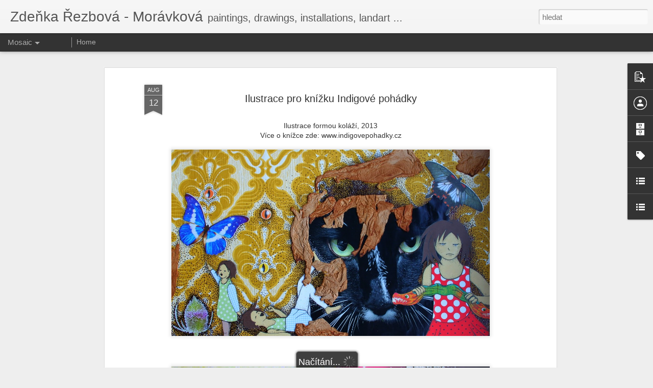

--- FILE ---
content_type: text/javascript; charset=UTF-8
request_url: http://www.zdenkarezbova.com/?v=0&action=initial&widgetId=Profile1&responseType=js&xssi_token=AOuZoY5zcuz2kY7Xrlmc7oBszbUxNkkhfw%3A1770049031793
body_size: 364
content:
try {
_WidgetManager._HandleControllerResult('Profile1', 'initial',{'title': 'P\u0159isp\u011bvatel\xe9', 'team': true, 'authors': [{'userUrl': 'https://www.blogger.com/profile/02073421859309237134', 'display-name': 'Li\u0161', 'profileLogo': '//www.blogger.com/img/logo-16.png'}, {'userUrl': 'https://www.blogger.com/profile/12481011686903762820', 'display-name': 'Lukas', 'profileLogo': '//www.blogger.com/img/logo-16.png'}], 'viewProfileMsg': 'Zobrazit cel\xfd m\u016fj profil', 'isDisplayable': true});
} catch (e) {
  if (typeof log != 'undefined') {
    log('HandleControllerResult failed: ' + e);
  }
}


--- FILE ---
content_type: text/javascript; charset=UTF-8
request_url: http://www.zdenkarezbova.com/?v=0&action=initial&widgetId=LinkList3&responseType=js&xssi_token=AOuZoY5zcuz2kY7Xrlmc7oBszbUxNkkhfw%3A1770049031793
body_size: 515
content:
try {
_WidgetManager._HandleControllerResult('LinkList3', 'initial',{'title': 'Links', 'sorting': 'none', 'shownum': -1, 'links': [{'name': 'Malby d\u011btsk\xfdch pokoj\u016f, mate\u0159sk\xfdch center, ekocenter, atd.', 'target': 'http://malbadetskehopokoje.blogspot.cz/'}, {'name': 'Project FErUM', 'target': 'http://www.ferum.wgz.cz/english-version'}, {'name': 'Review in Maudcaffe', 'target': 'http://www.maudcaffe.net/clanky/nezarazeno/zdenka-rezbova-objekty/'}, {'name': 'Reviews of exhibitions', 'target': 'http://galerieaula.ffa.vutbr.cz/archiv/2007_moznost/'}, {'name': 'Article 1 in Sedm\xe1 generace', 'target': 'http://www.sedmagenerace.cz/text/detail/vzit-do-ruky-kamen'}, {'name': 'Article 2 in Sedm\xe1 generace', 'target': 'http://www.sedmagenerace.cz/text/detail/prvni-setkani'}, {'name': 'Summer workshops', 'target': 'http://www.tamkamto.cz/'}]});
} catch (e) {
  if (typeof log != 'undefined') {
    log('HandleControllerResult failed: ' + e);
  }
}


--- FILE ---
content_type: text/javascript; charset=UTF-8
request_url: http://www.zdenkarezbova.com/?v=0&action=initial&widgetId=BlogArchive1&responseType=js&xssi_token=AOuZoY5zcuz2kY7Xrlmc7oBszbUxNkkhfw%3A1770049031793
body_size: 496
content:
try {
_WidgetManager._HandleControllerResult('BlogArchive1', 'initial',{'data': [{'url': 'http://www.zdenkarezbova.com/2016/02/', 'name': '\xfanora 2016', 'expclass': 'expanded', 'post-count': 4}, {'url': 'http://www.zdenkarezbova.com/2015/06/', 'name': '\u010dervna 2015', 'expclass': 'collapsed', 'post-count': 5}, {'url': 'http://www.zdenkarezbova.com/2014/09/', 'name': 'z\xe1\u0159\xed 2014', 'expclass': 'collapsed', 'post-count': 1}, {'url': 'http://www.zdenkarezbova.com/2014/08/', 'name': 'srpna 2014', 'expclass': 'collapsed', 'post-count': 7}, {'url': 'http://www.zdenkarezbova.com/2013/12/', 'name': 'prosince 2013', 'expclass': 'collapsed', 'post-count': 1}, {'url': 'http://www.zdenkarezbova.com/2012/08/', 'name': 'srpna 2012', 'expclass': 'collapsed', 'post-count': 1}, {'url': 'http://www.zdenkarezbova.com/2011/08/', 'name': 'srpna 2011', 'expclass': 'collapsed', 'post-count': 2}, {'url': 'http://www.zdenkarezbova.com/2011/03/', 'name': 'b\u0159ezna 2011', 'expclass': 'collapsed', 'post-count': 1}, {'url': 'http://www.zdenkarezbova.com/2010/08/', 'name': 'srpna 2010', 'expclass': 'collapsed', 'post-count': 1}, {'url': 'http://www.zdenkarezbova.com/2010/05/', 'name': 'kv\u011btna 2010', 'expclass': 'collapsed', 'post-count': 1}, {'url': 'http://www.zdenkarezbova.com/2010/02/', 'name': '\xfanora 2010', 'expclass': 'collapsed', 'post-count': 1}, {'url': 'http://www.zdenkarezbova.com/2009/11/', 'name': 'listopadu 2009', 'expclass': 'collapsed', 'post-count': 2}, {'url': 'http://www.zdenkarezbova.com/2009/10/', 'name': '\u0159\xedjna 2009', 'expclass': 'collapsed', 'post-count': 2}, {'url': 'http://www.zdenkarezbova.com/2009/09/', 'name': 'z\xe1\u0159\xed 2009', 'expclass': 'collapsed', 'post-count': 6}, {'url': 'http://www.zdenkarezbova.com/2009/07/', 'name': '\u010dervence 2009', 'expclass': 'collapsed', 'post-count': 7}, {'url': 'http://www.zdenkarezbova.com/2009/03/', 'name': 'b\u0159ezna 2009', 'expclass': 'collapsed', 'post-count': 2}], 'toggleopen': 'MONTHLY-1454281200000', 'style': 'FLAT', 'title': 'Archiv blogu'});
} catch (e) {
  if (typeof log != 'undefined') {
    log('HandleControllerResult failed: ' + e);
  }
}


--- FILE ---
content_type: text/javascript; charset=UTF-8
request_url: http://www.zdenkarezbova.com/?v=0&action=initial&widgetId=LinkList2&responseType=js&xssi_token=AOuZoY5zcuz2kY7Xrlmc7oBszbUxNkkhfw%3A1770049031793
body_size: 399
content:
try {
_WidgetManager._HandleControllerResult('LinkList2', 'initial',{'title': 'Categories', 'sorting': 'none', 'shownum': -1, 'links': [{'name': 'paintings', 'target': 'http://www.zdenkarezbova.com/search/label/malba'}, {'name': 'landart', 'target': 'http://www.zdenkarezbova.com/search/label/land%20art'}, {'name': 'drawings', 'target': 'http://www.zdenkarezbova.com/search/label/kresba'}, {'name': 'graphic works', 'target': 'http://www.zdenkarezbova.com/search/label/grafika'}, {'name': 'installations', 'target': 'http://www.zdenkarezbova.com/search/label/instalace'}, {'name': 'photography', 'target': 'http://www.zdenkarezbova.com/search/label/fotografie'}, {'name': 'collage', 'target': 'http://www.zdenkarezbova.com/search/label/kol%C3%A1%C5%BE'}, {'name': 'design', 'target': 'http://www.zdenkarezbova.com/search/label/design'}, {'name': 'bodyart', 'target': 'http://www.zdenkarezbova.com/search/label/bodyart'}, {'name': 'videoart', 'target': 'http://www.zdenkarezbova.com/search/label/videoart'}, {'name': 'ceramics', 'target': 'http://www.zdenkarezbova.com/search/label/keramika'}]});
} catch (e) {
  if (typeof log != 'undefined') {
    log('HandleControllerResult failed: ' + e);
  }
}


--- FILE ---
content_type: text/javascript; charset=UTF-8
request_url: http://www.zdenkarezbova.com/?v=0&action=initial&widgetId=Label1&responseType=js&xssi_token=AOuZoY5zcuz2kY7Xrlmc7oBszbUxNkkhfw%3A1770049031793
body_size: 1080
content:
try {
_WidgetManager._HandleControllerResult('Label1', 'initial',{'title': '\u0160t\xedtky', 'display': 'list', 'showFreqNumbers': false, 'labels': [{'name': 'akryl', 'count': 6, 'cssSize': 4, 'url': 'http://www.zdenkarezbova.com/search/label/akryl'}, {'name': 'akvarel', 'count': 3, 'cssSize': 3, 'url': 'http://www.zdenkarezbova.com/search/label/akvarel'}, {'name': 'bodyart', 'count': 1, 'cssSize': 1, 'url': 'http://www.zdenkarezbova.com/search/label/bodyart'}, {'name': 'buddhismus', 'count': 3, 'cssSize': 3, 'url': 'http://www.zdenkarezbova.com/search/label/buddhismus'}, {'name': 'd\xe1rek pro d\xedt\u011b', 'count': 3, 'cssSize': 3, 'url': 'http://www.zdenkarezbova.com/search/label/d%C3%A1rek%20pro%20d%C3%ADt%C4%9B'}, {'name': 'design', 'count': 3, 'cssSize': 3, 'url': 'http://www.zdenkarezbova.com/search/label/design'}, {'name': 'd\u011bti', 'count': 6, 'cssSize': 4, 'url': 'http://www.zdenkarezbova.com/search/label/d%C4%9Bti'}, {'name': 'd\u011btsk\xe1 kn\xed\u017eka', 'count': 4, 'cssSize': 3, 'url': 'http://www.zdenkarezbova.com/search/label/d%C4%9Btsk%C3%A1%20kn%C3%AD%C5%BEka'}, {'name': 'd\u0159evo', 'count': 1, 'cssSize': 1, 'url': 'http://www.zdenkarezbova.com/search/label/d%C5%99evo'}, {'name': 'ekologie', 'count': 1, 'cssSize': 1, 'url': 'http://www.zdenkarezbova.com/search/label/ekologie'}, {'name': 'environment', 'count': 2, 'cssSize': 2, 'url': 'http://www.zdenkarezbova.com/search/label/environment'}, {'name': 'feminismus', 'count': 1, 'cssSize': 1, 'url': 'http://www.zdenkarezbova.com/search/label/feminismus'}, {'name': 'fotografie', 'count': 7, 'cssSize': 4, 'url': 'http://www.zdenkarezbova.com/search/label/fotografie'}, {'name': 'grafika', 'count': 1, 'cssSize': 1, 'url': 'http://www.zdenkarezbova.com/search/label/grafika'}, {'name': 'Guest Book', 'count': 1, 'cssSize': 1, 'url': 'http://www.zdenkarezbova.com/search/label/Guest%20Book'}, {'name': 'hra\u010dka', 'count': 1, 'cssSize': 1, 'url': 'http://www.zdenkarezbova.com/search/label/hra%C4%8Dka'}, {'name': 'h\u0159ebe\u010dsko', 'count': 1, 'cssSize': 1, 'url': 'http://www.zdenkarezbova.com/search/label/h%C5%99ebe%C4%8Dsko'}, {'name': 'ilustrace', 'count': 4, 'cssSize': 3, 'url': 'http://www.zdenkarezbova.com/search/label/ilustrace'}, {'name': 'indigov\xe9 poh\xe1dky', 'count': 1, 'cssSize': 1, 'url': 'http://www.zdenkarezbova.com/search/label/indigov%C3%A9%20poh%C3%A1dky'}, {'name': 'instalace', 'count': 4, 'cssSize': 3, 'url': 'http://www.zdenkarezbova.com/search/label/instalace'}, {'name': 'J\xe1cinka', 'count': 1, 'cssSize': 1, 'url': 'http://www.zdenkarezbova.com/search/label/J%C3%A1cinka'}, {'name': 'karikatura', 'count': 1, 'cssSize': 1, 'url': 'http://www.zdenkarezbova.com/search/label/karikatura'}, {'name': 'Kladno', 'count': 1, 'cssSize': 1, 'url': 'http://www.zdenkarezbova.com/search/label/Kladno'}, {'name': 'kol\xe1\u017e', 'count': 3, 'cssSize': 3, 'url': 'http://www.zdenkarezbova.com/search/label/kol%C3%A1%C5%BE'}, {'name': 'krajina', 'count': 5, 'cssSize': 4, 'url': 'http://www.zdenkarezbova.com/search/label/krajina'}, {'name': 'kr\xe1lovec', 'count': 1, 'cssSize': 1, 'url': 'http://www.zdenkarezbova.com/search/label/kr%C3%A1lovec'}, {'name': 'kresba', 'count': 9, 'cssSize': 5, 'url': 'http://www.zdenkarezbova.com/search/label/kresba'}, {'name': 'land art', 'count': 7, 'cssSize': 4, 'url': 'http://www.zdenkarezbova.com/search/label/land%20art'}, {'name': 'linoryt', 'count': 1, 'cssSize': 1, 'url': 'http://www.zdenkarezbova.com/search/label/linoryt'}, {'name': 'Lodz', 'count': 1, 'cssSize': 1, 'url': 'http://www.zdenkarezbova.com/search/label/Lodz'}, {'name': 'malba', 'count': 12, 'cssSize': 5, 'url': 'http://www.zdenkarezbova.com/search/label/malba'}, {'name': 'meditace', 'count': 1, 'cssSize': 1, 'url': 'http://www.zdenkarezbova.com/search/label/meditace'}, {'name': 'medv\u011bd', 'count': 1, 'cssSize': 1, 'url': 'http://www.zdenkarezbova.com/search/label/medv%C4%9Bd'}, {'name': 'na prodej', 'count': 10, 'cssSize': 5, 'url': 'http://www.zdenkarezbova.com/search/label/na%20prodej'}, {'name': 'n\xe1st\u011bnn\xe1 malba', 'count': 2, 'cssSize': 2, 'url': 'http://www.zdenkarezbova.com/search/label/n%C3%A1st%C4%9Bnn%C3%A1%20malba'}, {'name': 'N\u011bmecko', 'count': 1, 'cssSize': 1, 'url': 'http://www.zdenkarezbova.com/search/label/N%C4%9Bmecko'}, {'name': 'origin\xe1ln\xed d\xe1rek', 'count': 3, 'cssSize': 3, 'url': 'http://www.zdenkarezbova.com/search/label/origin%C3%A1ln%C3%AD%20d%C3%A1rek'}, {'name': 'pap\xedr', 'count': 10, 'cssSize': 5, 'url': 'http://www.zdenkarezbova.com/search/label/pap%C3%ADr'}, {'name': 'pastel', 'count': 1, 'cssSize': 1, 'url': 'http://www.zdenkarezbova.com/search/label/pastel'}, {'name': 'pigment', 'count': 2, 'cssSize': 2, 'url': 'http://www.zdenkarezbova.com/search/label/pigment'}, {'name': 'poezie', 'count': 1, 'cssSize': 1, 'url': 'http://www.zdenkarezbova.com/search/label/poezie'}, {'name': 'poh\xe1dka', 'count': 2, 'cssSize': 2, 'url': 'http://www.zdenkarezbova.com/search/label/poh%C3%A1dka'}, {'name': 'Polsko', 'count': 1, 'cssSize': 1, 'url': 'http://www.zdenkarezbova.com/search/label/Polsko'}, {'name': 'rychleby', 'count': 1, 'cssSize': 1, 'url': 'http://www.zdenkarezbova.com/search/label/rychleby'}, {'name': 'sakr\xe1ln\xed', 'count': 1, 'cssSize': 1, 'url': 'http://www.zdenkarezbova.com/search/label/sakr%C3%A1ln%C3%AD'}, {'name': 'site-specific', 'count': 5, 'cssSize': 4, 'url': 'http://www.zdenkarezbova.com/search/label/site-specific'}, {'name': 'socha', 'count': 1, 'cssSize': 1, 'url': 'http://www.zdenkarezbova.com/search/label/socha'}, {'name': 'Sudety', 'count': 4, 'cssSize': 3, 'url': 'http://www.zdenkarezbova.com/search/label/Sudety'}, {'name': 'tisk', 'count': 1, 'cssSize': 1, 'url': 'http://www.zdenkarezbova.com/search/label/tisk'}, {'name': 'UK', 'count': 3, 'cssSize': 3, 'url': 'http://www.zdenkarezbova.com/search/label/UK'}, {'name': 'v\xe1no\u010dn\xed d\xe1rek', 'count': 1, 'cssSize': 1, 'url': 'http://www.zdenkarezbova.com/search/label/v%C3%A1no%C4%8Dn%C3%AD%20d%C3%A1rek'}, {'name': 'videoart', 'count': 1, 'cssSize': 1, 'url': 'http://www.zdenkarezbova.com/search/label/videoart'}, {'name': 'v\xfdstup', 'count': 1, 'cssSize': 1, 'url': 'http://www.zdenkarezbova.com/search/label/v%C3%BDstup'}, {'name': 'Z\xe1kolany', 'count': 2, 'cssSize': 2, 'url': 'http://www.zdenkarezbova.com/search/label/Z%C3%A1kolany'}]});
} catch (e) {
  if (typeof log != 'undefined') {
    log('HandleControllerResult failed: ' + e);
  }
}


--- FILE ---
content_type: text/javascript; charset=UTF-8
request_url: http://www.zdenkarezbova.com/?v=0&action=initial&widgetId=BlogArchive1&responseType=js&xssi_token=AOuZoY5zcuz2kY7Xrlmc7oBszbUxNkkhfw%3A1770049031793
body_size: 496
content:
try {
_WidgetManager._HandleControllerResult('BlogArchive1', 'initial',{'data': [{'url': 'http://www.zdenkarezbova.com/2016/02/', 'name': '\xfanora 2016', 'expclass': 'expanded', 'post-count': 4}, {'url': 'http://www.zdenkarezbova.com/2015/06/', 'name': '\u010dervna 2015', 'expclass': 'collapsed', 'post-count': 5}, {'url': 'http://www.zdenkarezbova.com/2014/09/', 'name': 'z\xe1\u0159\xed 2014', 'expclass': 'collapsed', 'post-count': 1}, {'url': 'http://www.zdenkarezbova.com/2014/08/', 'name': 'srpna 2014', 'expclass': 'collapsed', 'post-count': 7}, {'url': 'http://www.zdenkarezbova.com/2013/12/', 'name': 'prosince 2013', 'expclass': 'collapsed', 'post-count': 1}, {'url': 'http://www.zdenkarezbova.com/2012/08/', 'name': 'srpna 2012', 'expclass': 'collapsed', 'post-count': 1}, {'url': 'http://www.zdenkarezbova.com/2011/08/', 'name': 'srpna 2011', 'expclass': 'collapsed', 'post-count': 2}, {'url': 'http://www.zdenkarezbova.com/2011/03/', 'name': 'b\u0159ezna 2011', 'expclass': 'collapsed', 'post-count': 1}, {'url': 'http://www.zdenkarezbova.com/2010/08/', 'name': 'srpna 2010', 'expclass': 'collapsed', 'post-count': 1}, {'url': 'http://www.zdenkarezbova.com/2010/05/', 'name': 'kv\u011btna 2010', 'expclass': 'collapsed', 'post-count': 1}, {'url': 'http://www.zdenkarezbova.com/2010/02/', 'name': '\xfanora 2010', 'expclass': 'collapsed', 'post-count': 1}, {'url': 'http://www.zdenkarezbova.com/2009/11/', 'name': 'listopadu 2009', 'expclass': 'collapsed', 'post-count': 2}, {'url': 'http://www.zdenkarezbova.com/2009/10/', 'name': '\u0159\xedjna 2009', 'expclass': 'collapsed', 'post-count': 2}, {'url': 'http://www.zdenkarezbova.com/2009/09/', 'name': 'z\xe1\u0159\xed 2009', 'expclass': 'collapsed', 'post-count': 6}, {'url': 'http://www.zdenkarezbova.com/2009/07/', 'name': '\u010dervence 2009', 'expclass': 'collapsed', 'post-count': 7}, {'url': 'http://www.zdenkarezbova.com/2009/03/', 'name': 'b\u0159ezna 2009', 'expclass': 'collapsed', 'post-count': 2}], 'toggleopen': 'MONTHLY-1454281200000', 'style': 'FLAT', 'title': 'Archiv blogu'});
} catch (e) {
  if (typeof log != 'undefined') {
    log('HandleControllerResult failed: ' + e);
  }
}


--- FILE ---
content_type: text/javascript; charset=UTF-8
request_url: http://www.zdenkarezbova.com/?v=0&action=initial&widgetId=LinkList2&responseType=js&xssi_token=AOuZoY5zcuz2kY7Xrlmc7oBszbUxNkkhfw%3A1770049031793
body_size: 399
content:
try {
_WidgetManager._HandleControllerResult('LinkList2', 'initial',{'title': 'Categories', 'sorting': 'none', 'shownum': -1, 'links': [{'name': 'paintings', 'target': 'http://www.zdenkarezbova.com/search/label/malba'}, {'name': 'landart', 'target': 'http://www.zdenkarezbova.com/search/label/land%20art'}, {'name': 'drawings', 'target': 'http://www.zdenkarezbova.com/search/label/kresba'}, {'name': 'graphic works', 'target': 'http://www.zdenkarezbova.com/search/label/grafika'}, {'name': 'installations', 'target': 'http://www.zdenkarezbova.com/search/label/instalace'}, {'name': 'photography', 'target': 'http://www.zdenkarezbova.com/search/label/fotografie'}, {'name': 'collage', 'target': 'http://www.zdenkarezbova.com/search/label/kol%C3%A1%C5%BE'}, {'name': 'design', 'target': 'http://www.zdenkarezbova.com/search/label/design'}, {'name': 'bodyart', 'target': 'http://www.zdenkarezbova.com/search/label/bodyart'}, {'name': 'videoart', 'target': 'http://www.zdenkarezbova.com/search/label/videoart'}, {'name': 'ceramics', 'target': 'http://www.zdenkarezbova.com/search/label/keramika'}]});
} catch (e) {
  if (typeof log != 'undefined') {
    log('HandleControllerResult failed: ' + e);
  }
}


--- FILE ---
content_type: text/javascript; charset=UTF-8
request_url: http://www.zdenkarezbova.com/?v=0&action=initial&widgetId=Profile1&responseType=js&xssi_token=AOuZoY5zcuz2kY7Xrlmc7oBszbUxNkkhfw%3A1770049031793
body_size: 364
content:
try {
_WidgetManager._HandleControllerResult('Profile1', 'initial',{'title': 'P\u0159isp\u011bvatel\xe9', 'team': true, 'authors': [{'userUrl': 'https://www.blogger.com/profile/02073421859309237134', 'display-name': 'Li\u0161', 'profileLogo': '//www.blogger.com/img/logo-16.png'}, {'userUrl': 'https://www.blogger.com/profile/12481011686903762820', 'display-name': 'Lukas', 'profileLogo': '//www.blogger.com/img/logo-16.png'}], 'viewProfileMsg': 'Zobrazit cel\xfd m\u016fj profil', 'isDisplayable': true});
} catch (e) {
  if (typeof log != 'undefined') {
    log('HandleControllerResult failed: ' + e);
  }
}


--- FILE ---
content_type: text/javascript; charset=UTF-8
request_url: http://www.zdenkarezbova.com/?v=0&action=initial&widgetId=PopularPosts1&responseType=js&xssi_token=AOuZoY5zcuz2kY7Xrlmc7oBszbUxNkkhfw%3A1770049031793
body_size: 932
content:
try {
_WidgetManager._HandleControllerResult('PopularPosts1', 'initial',{'title': '', 'showSnippets': true, 'showThumbnails': true, 'thumbnailSize': 72, 'showAuthor': true, 'showDate': true, 'posts': [{'id': '9151202681348420290', 'title': 'Sudety (z cyklu Sudetenland)', 'href': 'http://www.zdenkarezbova.com/2016/02/sudety.html', 'snippet': '     akryl, 70 x120, 2015  ', 'thumbnail': 'https://blogger.googleusercontent.com/img/b/R29vZ2xl/AVvXsEjRdWXMUoK4ynZp30dwhTxH1Ydrc5qlQsMUdIOGkCWMyNIf2ghdPdiKEosy-4SSLHkeFiMKMx6ckJOoyZNtdSm9tdWlDLCr8zlD2Ucz13Sq-6OdB29Ehf3J7bqGoWWn5iK-dHp6JQOou4U/s72-c/IMG_7573.JPG', 'featuredImage': 'https://blogger.googleusercontent.com/img/b/R29vZ2xl/AVvXsEjRdWXMUoK4ynZp30dwhTxH1Ydrc5qlQsMUdIOGkCWMyNIf2ghdPdiKEosy-4SSLHkeFiMKMx6ckJOoyZNtdSm9tdWlDLCr8zlD2Ucz13Sq-6OdB29Ehf3J7bqGoWWn5iK-dHp6JQOou4U/s640/IMG_7573.JPG'}, {'id': '5406519642083487246', 'title': '(Ne)viditeln\xe9', 'href': 'http://www.zdenkarezbova.com/2014/08/neviditelne.html', 'snippet': '           2012, digital  ', 'thumbnail': 'https://blogger.googleusercontent.com/img/b/R29vZ2xl/AVvXsEjNSEX4J4FCuBqy6zjcNYTKu20djzPK5X1kT9UJkGKWVXI-vpKH7GSPOs1Z1vE8hofE4zCkwNRtXEniaMFAXMLKKbc4XFVMzZH6-sqeIc6TFIiuS4XdS2M_4V1HuvhHTetI-6R-3ZeIz44/s72-c/IMG_9009.JPG', 'featuredImage': 'https://blogger.googleusercontent.com/img/b/R29vZ2xl/AVvXsEjNSEX4J4FCuBqy6zjcNYTKu20djzPK5X1kT9UJkGKWVXI-vpKH7GSPOs1Z1vE8hofE4zCkwNRtXEniaMFAXMLKKbc4XFVMzZH6-sqeIc6TFIiuS4XdS2M_4V1HuvhHTetI-6R-3ZeIz44/s1600/IMG_9009.JPG'}, {'id': '1074573296680632326', 'title': 'Bez n\xe1zvu (z cyklu Sudetenland)', 'href': 'http://www.zdenkarezbova.com/2016/02/bez-nazvu-z-cyklu-sudetenland_24.html', 'snippet': '     akryl, 135 x 175, 2015  ', 'thumbnail': 'https://blogger.googleusercontent.com/img/b/R29vZ2xl/AVvXsEivmywAcLjwZeGHarXB7Xi-8Fyh22tKgJ7cKUsZD5-kvR_9-mc3PitSyuvmMll9Z67H6_-OAKy7qY2_h_h06BpRFH_Ex3PfIXpc4V1AgnEwmSZ_-QTmnmDBCiBiSo56ECJbavM1rb6QU6Q/s72-c/IMG_7436.JPG', 'featuredImage': 'https://blogger.googleusercontent.com/img/b/R29vZ2xl/AVvXsEivmywAcLjwZeGHarXB7Xi-8Fyh22tKgJ7cKUsZD5-kvR_9-mc3PitSyuvmMll9Z67H6_-OAKy7qY2_h_h06BpRFH_Ex3PfIXpc4V1AgnEwmSZ_-QTmnmDBCiBiSo56ECJbavM1rb6QU6Q/s640/IMG_7436.JPG'}]});
} catch (e) {
  if (typeof log != 'undefined') {
    log('HandleControllerResult failed: ' + e);
  }
}


--- FILE ---
content_type: text/javascript; charset=UTF-8
request_url: http://www.zdenkarezbova.com/?v=0&action=initial&widgetId=Label1&responseType=js&xssi_token=AOuZoY5zcuz2kY7Xrlmc7oBszbUxNkkhfw%3A1770049031793
body_size: 1080
content:
try {
_WidgetManager._HandleControllerResult('Label1', 'initial',{'title': '\u0160t\xedtky', 'display': 'list', 'showFreqNumbers': false, 'labels': [{'name': 'akryl', 'count': 6, 'cssSize': 4, 'url': 'http://www.zdenkarezbova.com/search/label/akryl'}, {'name': 'akvarel', 'count': 3, 'cssSize': 3, 'url': 'http://www.zdenkarezbova.com/search/label/akvarel'}, {'name': 'bodyart', 'count': 1, 'cssSize': 1, 'url': 'http://www.zdenkarezbova.com/search/label/bodyart'}, {'name': 'buddhismus', 'count': 3, 'cssSize': 3, 'url': 'http://www.zdenkarezbova.com/search/label/buddhismus'}, {'name': 'd\xe1rek pro d\xedt\u011b', 'count': 3, 'cssSize': 3, 'url': 'http://www.zdenkarezbova.com/search/label/d%C3%A1rek%20pro%20d%C3%ADt%C4%9B'}, {'name': 'design', 'count': 3, 'cssSize': 3, 'url': 'http://www.zdenkarezbova.com/search/label/design'}, {'name': 'd\u011bti', 'count': 6, 'cssSize': 4, 'url': 'http://www.zdenkarezbova.com/search/label/d%C4%9Bti'}, {'name': 'd\u011btsk\xe1 kn\xed\u017eka', 'count': 4, 'cssSize': 3, 'url': 'http://www.zdenkarezbova.com/search/label/d%C4%9Btsk%C3%A1%20kn%C3%AD%C5%BEka'}, {'name': 'd\u0159evo', 'count': 1, 'cssSize': 1, 'url': 'http://www.zdenkarezbova.com/search/label/d%C5%99evo'}, {'name': 'ekologie', 'count': 1, 'cssSize': 1, 'url': 'http://www.zdenkarezbova.com/search/label/ekologie'}, {'name': 'environment', 'count': 2, 'cssSize': 2, 'url': 'http://www.zdenkarezbova.com/search/label/environment'}, {'name': 'feminismus', 'count': 1, 'cssSize': 1, 'url': 'http://www.zdenkarezbova.com/search/label/feminismus'}, {'name': 'fotografie', 'count': 7, 'cssSize': 4, 'url': 'http://www.zdenkarezbova.com/search/label/fotografie'}, {'name': 'grafika', 'count': 1, 'cssSize': 1, 'url': 'http://www.zdenkarezbova.com/search/label/grafika'}, {'name': 'Guest Book', 'count': 1, 'cssSize': 1, 'url': 'http://www.zdenkarezbova.com/search/label/Guest%20Book'}, {'name': 'hra\u010dka', 'count': 1, 'cssSize': 1, 'url': 'http://www.zdenkarezbova.com/search/label/hra%C4%8Dka'}, {'name': 'h\u0159ebe\u010dsko', 'count': 1, 'cssSize': 1, 'url': 'http://www.zdenkarezbova.com/search/label/h%C5%99ebe%C4%8Dsko'}, {'name': 'ilustrace', 'count': 4, 'cssSize': 3, 'url': 'http://www.zdenkarezbova.com/search/label/ilustrace'}, {'name': 'indigov\xe9 poh\xe1dky', 'count': 1, 'cssSize': 1, 'url': 'http://www.zdenkarezbova.com/search/label/indigov%C3%A9%20poh%C3%A1dky'}, {'name': 'instalace', 'count': 4, 'cssSize': 3, 'url': 'http://www.zdenkarezbova.com/search/label/instalace'}, {'name': 'J\xe1cinka', 'count': 1, 'cssSize': 1, 'url': 'http://www.zdenkarezbova.com/search/label/J%C3%A1cinka'}, {'name': 'karikatura', 'count': 1, 'cssSize': 1, 'url': 'http://www.zdenkarezbova.com/search/label/karikatura'}, {'name': 'Kladno', 'count': 1, 'cssSize': 1, 'url': 'http://www.zdenkarezbova.com/search/label/Kladno'}, {'name': 'kol\xe1\u017e', 'count': 3, 'cssSize': 3, 'url': 'http://www.zdenkarezbova.com/search/label/kol%C3%A1%C5%BE'}, {'name': 'krajina', 'count': 5, 'cssSize': 4, 'url': 'http://www.zdenkarezbova.com/search/label/krajina'}, {'name': 'kr\xe1lovec', 'count': 1, 'cssSize': 1, 'url': 'http://www.zdenkarezbova.com/search/label/kr%C3%A1lovec'}, {'name': 'kresba', 'count': 9, 'cssSize': 5, 'url': 'http://www.zdenkarezbova.com/search/label/kresba'}, {'name': 'land art', 'count': 7, 'cssSize': 4, 'url': 'http://www.zdenkarezbova.com/search/label/land%20art'}, {'name': 'linoryt', 'count': 1, 'cssSize': 1, 'url': 'http://www.zdenkarezbova.com/search/label/linoryt'}, {'name': 'Lodz', 'count': 1, 'cssSize': 1, 'url': 'http://www.zdenkarezbova.com/search/label/Lodz'}, {'name': 'malba', 'count': 12, 'cssSize': 5, 'url': 'http://www.zdenkarezbova.com/search/label/malba'}, {'name': 'meditace', 'count': 1, 'cssSize': 1, 'url': 'http://www.zdenkarezbova.com/search/label/meditace'}, {'name': 'medv\u011bd', 'count': 1, 'cssSize': 1, 'url': 'http://www.zdenkarezbova.com/search/label/medv%C4%9Bd'}, {'name': 'na prodej', 'count': 10, 'cssSize': 5, 'url': 'http://www.zdenkarezbova.com/search/label/na%20prodej'}, {'name': 'n\xe1st\u011bnn\xe1 malba', 'count': 2, 'cssSize': 2, 'url': 'http://www.zdenkarezbova.com/search/label/n%C3%A1st%C4%9Bnn%C3%A1%20malba'}, {'name': 'N\u011bmecko', 'count': 1, 'cssSize': 1, 'url': 'http://www.zdenkarezbova.com/search/label/N%C4%9Bmecko'}, {'name': 'origin\xe1ln\xed d\xe1rek', 'count': 3, 'cssSize': 3, 'url': 'http://www.zdenkarezbova.com/search/label/origin%C3%A1ln%C3%AD%20d%C3%A1rek'}, {'name': 'pap\xedr', 'count': 10, 'cssSize': 5, 'url': 'http://www.zdenkarezbova.com/search/label/pap%C3%ADr'}, {'name': 'pastel', 'count': 1, 'cssSize': 1, 'url': 'http://www.zdenkarezbova.com/search/label/pastel'}, {'name': 'pigment', 'count': 2, 'cssSize': 2, 'url': 'http://www.zdenkarezbova.com/search/label/pigment'}, {'name': 'poezie', 'count': 1, 'cssSize': 1, 'url': 'http://www.zdenkarezbova.com/search/label/poezie'}, {'name': 'poh\xe1dka', 'count': 2, 'cssSize': 2, 'url': 'http://www.zdenkarezbova.com/search/label/poh%C3%A1dka'}, {'name': 'Polsko', 'count': 1, 'cssSize': 1, 'url': 'http://www.zdenkarezbova.com/search/label/Polsko'}, {'name': 'rychleby', 'count': 1, 'cssSize': 1, 'url': 'http://www.zdenkarezbova.com/search/label/rychleby'}, {'name': 'sakr\xe1ln\xed', 'count': 1, 'cssSize': 1, 'url': 'http://www.zdenkarezbova.com/search/label/sakr%C3%A1ln%C3%AD'}, {'name': 'site-specific', 'count': 5, 'cssSize': 4, 'url': 'http://www.zdenkarezbova.com/search/label/site-specific'}, {'name': 'socha', 'count': 1, 'cssSize': 1, 'url': 'http://www.zdenkarezbova.com/search/label/socha'}, {'name': 'Sudety', 'count': 4, 'cssSize': 3, 'url': 'http://www.zdenkarezbova.com/search/label/Sudety'}, {'name': 'tisk', 'count': 1, 'cssSize': 1, 'url': 'http://www.zdenkarezbova.com/search/label/tisk'}, {'name': 'UK', 'count': 3, 'cssSize': 3, 'url': 'http://www.zdenkarezbova.com/search/label/UK'}, {'name': 'v\xe1no\u010dn\xed d\xe1rek', 'count': 1, 'cssSize': 1, 'url': 'http://www.zdenkarezbova.com/search/label/v%C3%A1no%C4%8Dn%C3%AD%20d%C3%A1rek'}, {'name': 'videoart', 'count': 1, 'cssSize': 1, 'url': 'http://www.zdenkarezbova.com/search/label/videoart'}, {'name': 'v\xfdstup', 'count': 1, 'cssSize': 1, 'url': 'http://www.zdenkarezbova.com/search/label/v%C3%BDstup'}, {'name': 'Z\xe1kolany', 'count': 2, 'cssSize': 2, 'url': 'http://www.zdenkarezbova.com/search/label/Z%C3%A1kolany'}]});
} catch (e) {
  if (typeof log != 'undefined') {
    log('HandleControllerResult failed: ' + e);
  }
}


--- FILE ---
content_type: text/javascript; charset=UTF-8
request_url: http://www.zdenkarezbova.com/?v=0&action=initial&widgetId=LinkList3&responseType=js&xssi_token=AOuZoY5zcuz2kY7Xrlmc7oBszbUxNkkhfw%3A1770049031793
body_size: 515
content:
try {
_WidgetManager._HandleControllerResult('LinkList3', 'initial',{'title': 'Links', 'sorting': 'none', 'shownum': -1, 'links': [{'name': 'Malby d\u011btsk\xfdch pokoj\u016f, mate\u0159sk\xfdch center, ekocenter, atd.', 'target': 'http://malbadetskehopokoje.blogspot.cz/'}, {'name': 'Project FErUM', 'target': 'http://www.ferum.wgz.cz/english-version'}, {'name': 'Review in Maudcaffe', 'target': 'http://www.maudcaffe.net/clanky/nezarazeno/zdenka-rezbova-objekty/'}, {'name': 'Reviews of exhibitions', 'target': 'http://galerieaula.ffa.vutbr.cz/archiv/2007_moznost/'}, {'name': 'Article 1 in Sedm\xe1 generace', 'target': 'http://www.sedmagenerace.cz/text/detail/vzit-do-ruky-kamen'}, {'name': 'Article 2 in Sedm\xe1 generace', 'target': 'http://www.sedmagenerace.cz/text/detail/prvni-setkani'}, {'name': 'Summer workshops', 'target': 'http://www.tamkamto.cz/'}]});
} catch (e) {
  if (typeof log != 'undefined') {
    log('HandleControllerResult failed: ' + e);
  }
}


--- FILE ---
content_type: text/javascript; charset=UTF-8
request_url: http://www.zdenkarezbova.com/?v=0&action=initial&widgetId=PopularPosts1&responseType=js&xssi_token=AOuZoY5zcuz2kY7Xrlmc7oBszbUxNkkhfw%3A1770049031793
body_size: 932
content:
try {
_WidgetManager._HandleControllerResult('PopularPosts1', 'initial',{'title': '', 'showSnippets': true, 'showThumbnails': true, 'thumbnailSize': 72, 'showAuthor': true, 'showDate': true, 'posts': [{'id': '9151202681348420290', 'title': 'Sudety (z cyklu Sudetenland)', 'href': 'http://www.zdenkarezbova.com/2016/02/sudety.html', 'snippet': '     akryl, 70 x120, 2015  ', 'thumbnail': 'https://blogger.googleusercontent.com/img/b/R29vZ2xl/AVvXsEjRdWXMUoK4ynZp30dwhTxH1Ydrc5qlQsMUdIOGkCWMyNIf2ghdPdiKEosy-4SSLHkeFiMKMx6ckJOoyZNtdSm9tdWlDLCr8zlD2Ucz13Sq-6OdB29Ehf3J7bqGoWWn5iK-dHp6JQOou4U/s72-c/IMG_7573.JPG', 'featuredImage': 'https://blogger.googleusercontent.com/img/b/R29vZ2xl/AVvXsEjRdWXMUoK4ynZp30dwhTxH1Ydrc5qlQsMUdIOGkCWMyNIf2ghdPdiKEosy-4SSLHkeFiMKMx6ckJOoyZNtdSm9tdWlDLCr8zlD2Ucz13Sq-6OdB29Ehf3J7bqGoWWn5iK-dHp6JQOou4U/s640/IMG_7573.JPG'}, {'id': '5406519642083487246', 'title': '(Ne)viditeln\xe9', 'href': 'http://www.zdenkarezbova.com/2014/08/neviditelne.html', 'snippet': '           2012, digital  ', 'thumbnail': 'https://blogger.googleusercontent.com/img/b/R29vZ2xl/AVvXsEjNSEX4J4FCuBqy6zjcNYTKu20djzPK5X1kT9UJkGKWVXI-vpKH7GSPOs1Z1vE8hofE4zCkwNRtXEniaMFAXMLKKbc4XFVMzZH6-sqeIc6TFIiuS4XdS2M_4V1HuvhHTetI-6R-3ZeIz44/s72-c/IMG_9009.JPG', 'featuredImage': 'https://blogger.googleusercontent.com/img/b/R29vZ2xl/AVvXsEjNSEX4J4FCuBqy6zjcNYTKu20djzPK5X1kT9UJkGKWVXI-vpKH7GSPOs1Z1vE8hofE4zCkwNRtXEniaMFAXMLKKbc4XFVMzZH6-sqeIc6TFIiuS4XdS2M_4V1HuvhHTetI-6R-3ZeIz44/s1600/IMG_9009.JPG'}, {'id': '1074573296680632326', 'title': 'Bez n\xe1zvu (z cyklu Sudetenland)', 'href': 'http://www.zdenkarezbova.com/2016/02/bez-nazvu-z-cyklu-sudetenland_24.html', 'snippet': '     akryl, 135 x 175, 2015  ', 'thumbnail': 'https://blogger.googleusercontent.com/img/b/R29vZ2xl/AVvXsEivmywAcLjwZeGHarXB7Xi-8Fyh22tKgJ7cKUsZD5-kvR_9-mc3PitSyuvmMll9Z67H6_-OAKy7qY2_h_h06BpRFH_Ex3PfIXpc4V1AgnEwmSZ_-QTmnmDBCiBiSo56ECJbavM1rb6QU6Q/s72-c/IMG_7436.JPG', 'featuredImage': 'https://blogger.googleusercontent.com/img/b/R29vZ2xl/AVvXsEivmywAcLjwZeGHarXB7Xi-8Fyh22tKgJ7cKUsZD5-kvR_9-mc3PitSyuvmMll9Z67H6_-OAKy7qY2_h_h06BpRFH_Ex3PfIXpc4V1AgnEwmSZ_-QTmnmDBCiBiSo56ECJbavM1rb6QU6Q/s640/IMG_7436.JPG'}]});
} catch (e) {
  if (typeof log != 'undefined') {
    log('HandleControllerResult failed: ' + e);
  }
}
